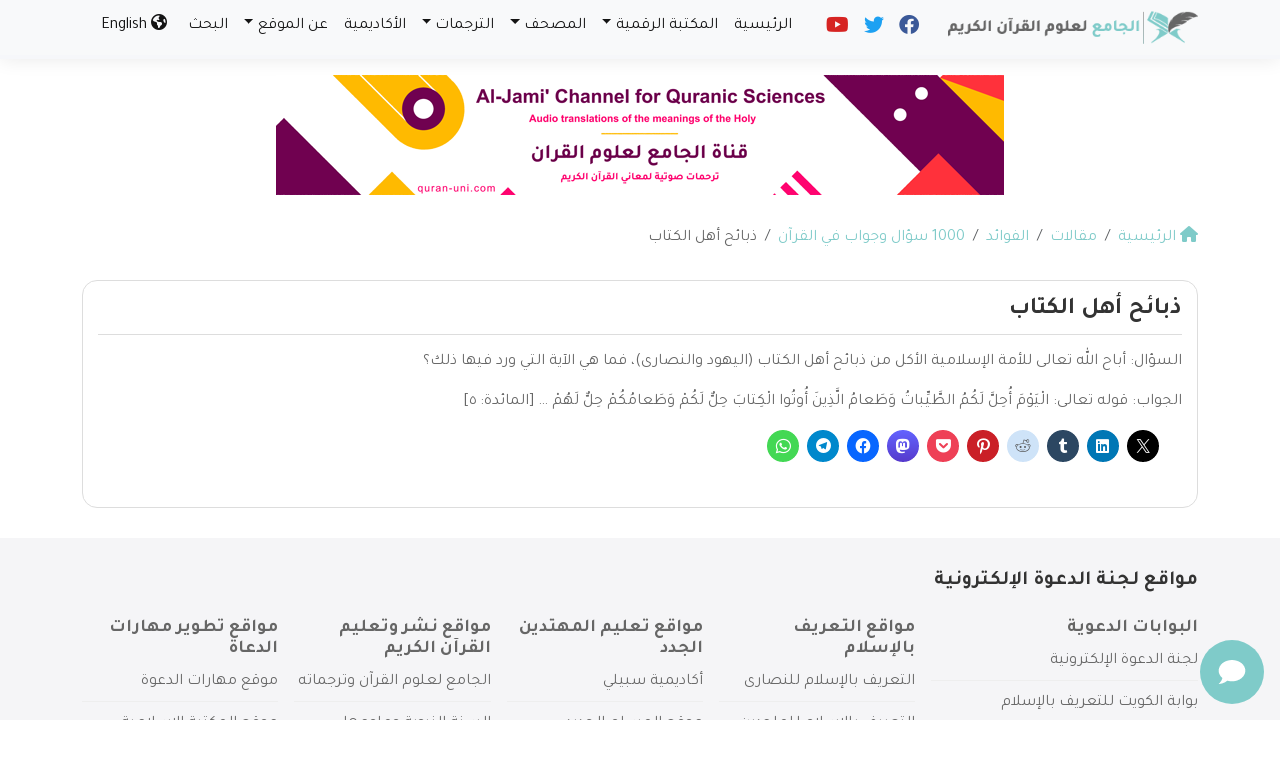

--- FILE ---
content_type: text/html; charset=UTF-8
request_url: https://quran-uni.com/benefits/%D8%B0%D8%A8%D8%A7%D8%A6%D8%AD-%D8%A3%D9%87%D9%84-%D8%A7%D9%84%D9%83%D8%AA%D8%A7%D8%A8/
body_size: 16098
content:
	<!doctype html>
	<html dir="rtl" lang="ar">
	<head>
		<meta charset="UTF-8" />
		<meta name="viewport" content="width=device-width, initial-scale=1" />
		<meta name='robots' content='index, follow, max-image-preview:large, max-snippet:-1, max-video-preview:-1' />

	<!-- This site is optimized with the Yoast SEO plugin v26.7 - https://yoast.com/wordpress/plugins/seo/ -->
	<meta name="description" content="ذبائح أهل الكتاب" />
	<link rel="canonical" href="https://quran-uni.com/benefits/ذبائح-أهل-الكتاب/" />
	<meta property="og:locale" content="ar_AR" />
	<meta property="og:type" content="article" />
	<meta property="og:title" content="ذبائح أهل الكتاب" />
	<meta property="og:description" content="ذبائح أهل الكتاب" />
	<meta property="og:url" content="https://quran-uni.com/benefits/ذبائح-أهل-الكتاب/" />
	<meta property="og:site_name" content="ذبائح أهل الكتاب" />
	<meta property="og:image" content="https://i0.wp.com/quran-uni.com/wp-content/uploads/2025/07/og-3.jpg?fit=1200%2C630&ssl=1" />
	<meta property="og:image:width" content="1200" />
	<meta property="og:image:height" content="630" />
	<meta property="og:image:type" content="image/jpeg" />
	<meta name="twitter:card" content="summary_large_image" />
	<meta name="twitter:title" content="ذبائح أهل الكتاب" />
	<meta name="twitter:description" content="ذبائح أهل الكتاب" />
	<meta name="twitter:label1" content="وقت القراءة المُقدّر" />
	<meta name="twitter:data1" content="دقيقة واحدة" />
	<script type="application/ld+json" class="yoast-schema-graph">{"@context":"https://schema.org","@graph":[{"@type":"WebPage","@id":"https://quran-uni.com/benefits/%d8%b0%d8%a8%d8%a7%d8%a6%d8%ad-%d8%a3%d9%87%d9%84-%d8%a7%d9%84%d9%83%d8%aa%d8%a7%d8%a8/","url":"https://quran-uni.com/benefits/%d8%b0%d8%a8%d8%a7%d8%a6%d8%ad-%d8%a3%d9%87%d9%84-%d8%a7%d9%84%d9%83%d8%aa%d8%a7%d8%a8/","name":"ذبائح أهل الكتاب - الجامع لعلوم القرآن الكريم","isPartOf":{"@id":"https://quran-uni.com/#website"},"datePublished":"2024-07-31T13:16:00+00:00","breadcrumb":{"@id":"https://quran-uni.com/benefits/%d8%b0%d8%a8%d8%a7%d8%a6%d8%ad-%d8%a3%d9%87%d9%84-%d8%a7%d9%84%d9%83%d8%aa%d8%a7%d8%a8/#breadcrumb"},"inLanguage":"ar","potentialAction":[{"@type":"ReadAction","target":["https://quran-uni.com/benefits/%d8%b0%d8%a8%d8%a7%d8%a6%d8%ad-%d8%a3%d9%87%d9%84-%d8%a7%d9%84%d9%83%d8%aa%d8%a7%d8%a8/"]}]},{"@type":"BreadcrumbList","@id":"https://quran-uni.com/benefits/%d8%b0%d8%a8%d8%a7%d8%a6%d8%ad-%d8%a3%d9%87%d9%84-%d8%a7%d9%84%d9%83%d8%aa%d8%a7%d8%a8/#breadcrumb","itemListElement":[{"@type":"ListItem","position":1,"name":"الرئيسية","item":"https://quran-uni.com/"},{"@type":"ListItem","position":2,"name":"فوائد ولطائف","item":"https://quran-uni.com/benefits/"},{"@type":"ListItem","position":3,"name":"ذبائح أهل الكتاب"}]},{"@type":"WebSite","@id":"https://quran-uni.com/#website","url":"https://quran-uni.com/","name":"الجامع لعلوم القرآن الكريم","description":"علوم القرآن الكريم وترجماته (تلاوات - قراءات - تفاسير - ترجمات بعدة لغات)","potentialAction":[{"@type":"SearchAction","target":{"@type":"EntryPoint","urlTemplate":"https://quran-uni.com/?s={search_term_string}"},"query-input":{"@type":"PropertyValueSpecification","valueRequired":true,"valueName":"search_term_string"}}],"inLanguage":"ar"}]}</script>
	<!-- / Yoast SEO plugin. -->


<link rel='dns-prefetch' href='//stats.wp.com' />
<link rel='preconnect' href='//i0.wp.com' />
<link rel='preconnect' href='//c0.wp.com' />
<link rel="alternate" title="oEmbed (JSON)" type="application/json+oembed" href="https://quran-uni.com/wp-json/oembed/1.0/embed?url=https%3A%2F%2Fquran-uni.com%2Fbenefits%2F%25d8%25b0%25d8%25a8%25d8%25a7%25d8%25a6%25d8%25ad-%25d8%25a3%25d9%2587%25d9%2584-%25d8%25a7%25d9%2584%25d9%2583%25d8%25aa%25d8%25a7%25d8%25a8%2F" />
<link rel="alternate" title="oEmbed (XML)" type="text/xml+oembed" href="https://quran-uni.com/wp-json/oembed/1.0/embed?url=https%3A%2F%2Fquran-uni.com%2Fbenefits%2F%25d8%25b0%25d8%25a8%25d8%25a7%25d8%25a6%25d8%25ad-%25d8%25a3%25d9%2587%25d9%2584-%25d8%25a7%25d9%2584%25d9%2583%25d8%25aa%25d8%25a7%25d8%25a8%2F&#038;format=xml" />
<style id='wp-img-auto-sizes-contain-inline-css' type='text/css'>
img:is([sizes=auto i],[sizes^="auto," i]){contain-intrinsic-size:3000px 1500px}
/*# sourceURL=wp-img-auto-sizes-contain-inline-css */
</style>
<style id='wp-emoji-styles-inline-css' type='text/css'>

	img.wp-smiley, img.emoji {
		display: inline !important;
		border: none !important;
		box-shadow: none !important;
		height: 1em !important;
		width: 1em !important;
		margin: 0 0.07em !important;
		vertical-align: -0.1em !important;
		background: none !important;
		padding: 0 !important;
	}
/*# sourceURL=wp-emoji-styles-inline-css */
</style>
<style id='classic-theme-styles-inline-css' type='text/css'>
/*! This file is auto-generated */
.wp-block-button__link{color:#fff;background-color:#32373c;border-radius:9999px;box-shadow:none;text-decoration:none;padding:calc(.667em + 2px) calc(1.333em + 2px);font-size:1.125em}.wp-block-file__button{background:#32373c;color:#fff;text-decoration:none}
/*# sourceURL=/wp-includes/css/classic-themes.min.css */
</style>
<link rel='stylesheet' id='edc-radio-styles-css' href='https://quran-uni.com/wp-content/plugins/quran-radio/style.css?ver=6.9' type='text/css' media='all' />
<link rel='stylesheet' id='mawthuq-bootstrap-css-css' href='https://quran-uni.com/wp-content/themes/mawthuq/css/bootstrap.rtl.min.css?ver=5.3.3' type='text/css' media='all' />
<link rel='stylesheet' id='mawthuq-font-awesome-css' href='https://quran-uni.com/wp-content/themes/mawthuq/css/all.min.css?ver=6.4.2' type='text/css' media='all' />
<link rel='stylesheet' id='mawthuq-chatbot-css-css' href='https://quran-uni.com/wp-content/themes/mawthuq/chatbot/style.css?ver=3.25' type='text/css' media='all' />
<link rel='stylesheet' id='mawthuq-theme-style-css' href='https://quran-uni.com/wp-content/themes/mawthuq/style.css?ver=3.25' type='text/css' media='all' />
<link rel='stylesheet' id='mawthuq-single-css-css' href='https://quran-uni.com/wp-content/themes/mawthuq/css/single.css?ver=3.25' type='text/css' media='all' />
<link rel='stylesheet' id='mawthuq-theme-style-rtl-css' href='https://quran-uni.com/wp-content/themes/mawthuq/rtl.css?ver=3.25' type='text/css' media='all' />
<link rel='stylesheet' id='turquoise-css' href='https://quran-uni.com/wp-content/themes/mawthuq/css/theme/turquoise.css?ver=3.25' type='text/css' media='all' />
<link rel='stylesheet' id='css-smart-banner-css' href='https://quran-uni.com/wp-content/themes/mawthuq/js/smartbanner/smartbanner.min.css?ver=6.9' type='text/css' media='all' />
<link rel='stylesheet' id='sharedaddy-css' href='https://c0.wp.com/p/jetpack/15.4/modules/sharedaddy/sharing.css' type='text/css' media='all' />
<link rel='stylesheet' id='social-logos-css' href='https://c0.wp.com/p/jetpack/15.4/_inc/social-logos/social-logos.min.css' type='text/css' media='all' />
<script type="text/javascript" src="https://quran-uni.com/wp-content/themes/mawthuq/js/smartbanner/smartbanner.min.js?ver=1.10" id="smart-banner-js"></script>
<script type="text/javascript" src="https://c0.wp.com/c/6.9/wp-includes/js/jquery/jquery.min.js" id="jquery-core-js"></script>
<script type="text/javascript" src="https://c0.wp.com/c/6.9/wp-includes/js/jquery/jquery-migrate.min.js" id="jquery-migrate-js"></script>
<script type="text/javascript" src="https://quran-uni.com/wp-content/themes/mawthuq/js/generator.js?ver=3.0" id="social-share-js"></script>
<link rel="https://api.w.org/" href="https://quran-uni.com/wp-json/" /><link rel="EditURI" type="application/rsd+xml" title="RSD" href="https://quran-uni.com/xmlrpc.php?rsd" />
<meta name="generator" content="WordPress 6.9" />
<link rel='shortlink' href='https://quran-uni.com/?p=74293' />
	<style>img#wpstats{display:none}</style>
		<meta name="google-site-verification" content="Elbsm2D-w1_hJ948GVv29vQeAv_Apd7F8BzH8d0AUJY" />
<script async src="https://www.googletagmanager.com/gtag/js?id=UA-22417760-22"></script>
<script>
  window.dataLayer = window.dataLayer || [];
  function gtag(){dataLayer.push(arguments);}
  gtag('js', new Date());

  gtag('config', 'UA-22417760-22');
</script><meta name="smartbanner:title" content="تطبيق إذاعات القرآن الكريم">
<meta name="smartbanner:author" content="EDC">
<meta name="smartbanner:price" content="مجاني">
<meta name="smartbanner:price-suffix-apple" content="">
<meta name="smartbanner:price-suffix-google" content="">
<meta name="smartbanner:icon-apple" content="https://quran-uni.com/wp-content/uploads/Quran-Radio-App.jpg">
<meta name="smartbanner:icon-google" content="https://quran-uni.com/wp-content/uploads/Quran-Radio-App.jpg">
<meta name="smartbanner:button" content="فتح">
<meta name="smartbanner:button-url-apple" content="https://itunes.apple.com/us/app/quran-radio-%D8%A7%D9%84%D9%82%D8%B1%D8%A2%D9%86-%D8%A5%D8%B0%D8%A7%D8%B9%D8%A7%D8%AA/id945631708?ls=1&#038;mt=8">
<meta name="smartbanner:button-url-google" content="https://play.google.com/store/apps/details?id=com.quraan.radio">
<meta name="smartbanner:enabled-platforms" content="">
<link rel="shortcut icon" href="https://quran-uni.com/wp-content/uploads/2022/07/s-logo.png?r=40" type="image/png"><link rel="icon" href="https://quran-uni.com/wp-content/uploads/2022/07/s-logo.png?r=40" type="image/png"><link href="https://fonts.googleapis.com/css2?family=Tajawal:wght@200;300;400;500;700;900&display=swap" rel="stylesheet"><style>@font-face { font-family: Naskh; font-style: normal; font-weight: 400; src: url(https://quran-uni.com/wp-content/themes/mawthuq/fonts/UthmanTN.eot); src: url(https://quran-uni.com/wp-content/themes/mawthuq/fonts/UthmanTN.eot?#iefix) format("embedded-opentype"), url(https://quran-uni.com/wp-content/themes/mawthuq/fonts/UthmanTN.woff2) format("woff2"), url(https://quran-uni.com/wp-content/themes/mawthuq/fonts/UthmanTN.woff) format("woff"), url(https://quran-uni.com/wp-content/themes/mawthuq/fonts/UthmanTN.ttf) format("truetype"); }@font-face { font-family: Naskh; font-style: normal; font-weight: 700; src: url(https://quran-uni.com/wp-content/themes/mawthuq/fonts/UthmanTN-Bold.eot); src: url(https://quran-uni.com/wp-content/themes/mawthuq/fonts/UthmanTN-Bold.eot?#iefix) format("embedded-opentype"), url(https://quran-uni.com/wp-content/themes/mawthuq/fonts/UthmanTN-Bold.woff2) format("woff2"), url(https://quran-uni.com/wp-content/themes/mawthuq/fonts/UthmanTN-Bold.woff) format("woff"), url(https://quran-uni.com/wp-content/themes/mawthuq/fonts/UthmanTN-Bold.ttf) format("truetype"); }</style>	<style>
		body {
			font-family: 'Tajawal' ,'naskh' , 'Tahoma', 'Arial', sans-serif;		}
	</style>
<script type="application/ld+json">{"@context": "https://schema.org","@type": "Organization","url": "https://quran-uni.com/","logo": "https://quran-uni.com/wp-content/uploads/2023/01/QS-logo.png","sameAs" : ["https://www.facebook.com/QuraanRadio","https://twitter.com/quraanradios","https://www.youtube.com/@QuranUni"]}</script>									<title>ذبائح أهل الكتاب - الجامع لعلوم القرآن الكريم</title>
						<style id='global-styles-inline-css' type='text/css'>
:root{--wp--preset--aspect-ratio--square: 1;--wp--preset--aspect-ratio--4-3: 4/3;--wp--preset--aspect-ratio--3-4: 3/4;--wp--preset--aspect-ratio--3-2: 3/2;--wp--preset--aspect-ratio--2-3: 2/3;--wp--preset--aspect-ratio--16-9: 16/9;--wp--preset--aspect-ratio--9-16: 9/16;--wp--preset--color--black: #000000;--wp--preset--color--cyan-bluish-gray: #abb8c3;--wp--preset--color--white: #ffffff;--wp--preset--color--pale-pink: #f78da7;--wp--preset--color--vivid-red: #cf2e2e;--wp--preset--color--luminous-vivid-orange: #ff6900;--wp--preset--color--luminous-vivid-amber: #fcb900;--wp--preset--color--light-green-cyan: #7bdcb5;--wp--preset--color--vivid-green-cyan: #00d084;--wp--preset--color--pale-cyan-blue: #8ed1fc;--wp--preset--color--vivid-cyan-blue: #0693e3;--wp--preset--color--vivid-purple: #9b51e0;--wp--preset--gradient--vivid-cyan-blue-to-vivid-purple: linear-gradient(135deg,rgb(6,147,227) 0%,rgb(155,81,224) 100%);--wp--preset--gradient--light-green-cyan-to-vivid-green-cyan: linear-gradient(135deg,rgb(122,220,180) 0%,rgb(0,208,130) 100%);--wp--preset--gradient--luminous-vivid-amber-to-luminous-vivid-orange: linear-gradient(135deg,rgb(252,185,0) 0%,rgb(255,105,0) 100%);--wp--preset--gradient--luminous-vivid-orange-to-vivid-red: linear-gradient(135deg,rgb(255,105,0) 0%,rgb(207,46,46) 100%);--wp--preset--gradient--very-light-gray-to-cyan-bluish-gray: linear-gradient(135deg,rgb(238,238,238) 0%,rgb(169,184,195) 100%);--wp--preset--gradient--cool-to-warm-spectrum: linear-gradient(135deg,rgb(74,234,220) 0%,rgb(151,120,209) 20%,rgb(207,42,186) 40%,rgb(238,44,130) 60%,rgb(251,105,98) 80%,rgb(254,248,76) 100%);--wp--preset--gradient--blush-light-purple: linear-gradient(135deg,rgb(255,206,236) 0%,rgb(152,150,240) 100%);--wp--preset--gradient--blush-bordeaux: linear-gradient(135deg,rgb(254,205,165) 0%,rgb(254,45,45) 50%,rgb(107,0,62) 100%);--wp--preset--gradient--luminous-dusk: linear-gradient(135deg,rgb(255,203,112) 0%,rgb(199,81,192) 50%,rgb(65,88,208) 100%);--wp--preset--gradient--pale-ocean: linear-gradient(135deg,rgb(255,245,203) 0%,rgb(182,227,212) 50%,rgb(51,167,181) 100%);--wp--preset--gradient--electric-grass: linear-gradient(135deg,rgb(202,248,128) 0%,rgb(113,206,126) 100%);--wp--preset--gradient--midnight: linear-gradient(135deg,rgb(2,3,129) 0%,rgb(40,116,252) 100%);--wp--preset--font-size--small: 13px;--wp--preset--font-size--medium: 20px;--wp--preset--font-size--large: 36px;--wp--preset--font-size--x-large: 42px;--wp--preset--spacing--20: 0.44rem;--wp--preset--spacing--30: 0.67rem;--wp--preset--spacing--40: 1rem;--wp--preset--spacing--50: 1.5rem;--wp--preset--spacing--60: 2.25rem;--wp--preset--spacing--70: 3.38rem;--wp--preset--spacing--80: 5.06rem;--wp--preset--shadow--natural: 6px 6px 9px rgba(0, 0, 0, 0.2);--wp--preset--shadow--deep: 12px 12px 50px rgba(0, 0, 0, 0.4);--wp--preset--shadow--sharp: 6px 6px 0px rgba(0, 0, 0, 0.2);--wp--preset--shadow--outlined: 6px 6px 0px -3px rgb(255, 255, 255), 6px 6px rgb(0, 0, 0);--wp--preset--shadow--crisp: 6px 6px 0px rgb(0, 0, 0);}:where(.is-layout-flex){gap: 0.5em;}:where(.is-layout-grid){gap: 0.5em;}body .is-layout-flex{display: flex;}.is-layout-flex{flex-wrap: wrap;align-items: center;}.is-layout-flex > :is(*, div){margin: 0;}body .is-layout-grid{display: grid;}.is-layout-grid > :is(*, div){margin: 0;}:where(.wp-block-columns.is-layout-flex){gap: 2em;}:where(.wp-block-columns.is-layout-grid){gap: 2em;}:where(.wp-block-post-template.is-layout-flex){gap: 1.25em;}:where(.wp-block-post-template.is-layout-grid){gap: 1.25em;}.has-black-color{color: var(--wp--preset--color--black) !important;}.has-cyan-bluish-gray-color{color: var(--wp--preset--color--cyan-bluish-gray) !important;}.has-white-color{color: var(--wp--preset--color--white) !important;}.has-pale-pink-color{color: var(--wp--preset--color--pale-pink) !important;}.has-vivid-red-color{color: var(--wp--preset--color--vivid-red) !important;}.has-luminous-vivid-orange-color{color: var(--wp--preset--color--luminous-vivid-orange) !important;}.has-luminous-vivid-amber-color{color: var(--wp--preset--color--luminous-vivid-amber) !important;}.has-light-green-cyan-color{color: var(--wp--preset--color--light-green-cyan) !important;}.has-vivid-green-cyan-color{color: var(--wp--preset--color--vivid-green-cyan) !important;}.has-pale-cyan-blue-color{color: var(--wp--preset--color--pale-cyan-blue) !important;}.has-vivid-cyan-blue-color{color: var(--wp--preset--color--vivid-cyan-blue) !important;}.has-vivid-purple-color{color: var(--wp--preset--color--vivid-purple) !important;}.has-black-background-color{background-color: var(--wp--preset--color--black) !important;}.has-cyan-bluish-gray-background-color{background-color: var(--wp--preset--color--cyan-bluish-gray) !important;}.has-white-background-color{background-color: var(--wp--preset--color--white) !important;}.has-pale-pink-background-color{background-color: var(--wp--preset--color--pale-pink) !important;}.has-vivid-red-background-color{background-color: var(--wp--preset--color--vivid-red) !important;}.has-luminous-vivid-orange-background-color{background-color: var(--wp--preset--color--luminous-vivid-orange) !important;}.has-luminous-vivid-amber-background-color{background-color: var(--wp--preset--color--luminous-vivid-amber) !important;}.has-light-green-cyan-background-color{background-color: var(--wp--preset--color--light-green-cyan) !important;}.has-vivid-green-cyan-background-color{background-color: var(--wp--preset--color--vivid-green-cyan) !important;}.has-pale-cyan-blue-background-color{background-color: var(--wp--preset--color--pale-cyan-blue) !important;}.has-vivid-cyan-blue-background-color{background-color: var(--wp--preset--color--vivid-cyan-blue) !important;}.has-vivid-purple-background-color{background-color: var(--wp--preset--color--vivid-purple) !important;}.has-black-border-color{border-color: var(--wp--preset--color--black) !important;}.has-cyan-bluish-gray-border-color{border-color: var(--wp--preset--color--cyan-bluish-gray) !important;}.has-white-border-color{border-color: var(--wp--preset--color--white) !important;}.has-pale-pink-border-color{border-color: var(--wp--preset--color--pale-pink) !important;}.has-vivid-red-border-color{border-color: var(--wp--preset--color--vivid-red) !important;}.has-luminous-vivid-orange-border-color{border-color: var(--wp--preset--color--luminous-vivid-orange) !important;}.has-luminous-vivid-amber-border-color{border-color: var(--wp--preset--color--luminous-vivid-amber) !important;}.has-light-green-cyan-border-color{border-color: var(--wp--preset--color--light-green-cyan) !important;}.has-vivid-green-cyan-border-color{border-color: var(--wp--preset--color--vivid-green-cyan) !important;}.has-pale-cyan-blue-border-color{border-color: var(--wp--preset--color--pale-cyan-blue) !important;}.has-vivid-cyan-blue-border-color{border-color: var(--wp--preset--color--vivid-cyan-blue) !important;}.has-vivid-purple-border-color{border-color: var(--wp--preset--color--vivid-purple) !important;}.has-vivid-cyan-blue-to-vivid-purple-gradient-background{background: var(--wp--preset--gradient--vivid-cyan-blue-to-vivid-purple) !important;}.has-light-green-cyan-to-vivid-green-cyan-gradient-background{background: var(--wp--preset--gradient--light-green-cyan-to-vivid-green-cyan) !important;}.has-luminous-vivid-amber-to-luminous-vivid-orange-gradient-background{background: var(--wp--preset--gradient--luminous-vivid-amber-to-luminous-vivid-orange) !important;}.has-luminous-vivid-orange-to-vivid-red-gradient-background{background: var(--wp--preset--gradient--luminous-vivid-orange-to-vivid-red) !important;}.has-very-light-gray-to-cyan-bluish-gray-gradient-background{background: var(--wp--preset--gradient--very-light-gray-to-cyan-bluish-gray) !important;}.has-cool-to-warm-spectrum-gradient-background{background: var(--wp--preset--gradient--cool-to-warm-spectrum) !important;}.has-blush-light-purple-gradient-background{background: var(--wp--preset--gradient--blush-light-purple) !important;}.has-blush-bordeaux-gradient-background{background: var(--wp--preset--gradient--blush-bordeaux) !important;}.has-luminous-dusk-gradient-background{background: var(--wp--preset--gradient--luminous-dusk) !important;}.has-pale-ocean-gradient-background{background: var(--wp--preset--gradient--pale-ocean) !important;}.has-electric-grass-gradient-background{background: var(--wp--preset--gradient--electric-grass) !important;}.has-midnight-gradient-background{background: var(--wp--preset--gradient--midnight) !important;}.has-small-font-size{font-size: var(--wp--preset--font-size--small) !important;}.has-medium-font-size{font-size: var(--wp--preset--font-size--medium) !important;}.has-large-font-size{font-size: var(--wp--preset--font-size--large) !important;}.has-x-large-font-size{font-size: var(--wp--preset--font-size--x-large) !important;}
/*# sourceURL=global-styles-inline-css */
</style>
</head>
	<body class="rtl wp-singular benefits-template-default single single-benefits postid-74293 wp-theme-mawthuq mawthuq-body-turquoise">

		
	
<div class="offcanvas offcanvas-start" data-bs-scroll="true" data-bs-backdrop="false" tabindex="-1" id="offcanvasMenu" aria-labelledby="offcanvasMenuLabel"><div class="offcanvas-header"><h5 class="offcanvas-title" id="offcanvasMenuLabel">القائمة الرئيسية</h5><button type="button" class="btn-close" data-bs-dismiss="offcanvas" aria-label="إغلاق"></button></div><div class="offcanvas-body"><div class="top-social m-auto"><ul class="list-inline"><li class="list-inline-item"><a target="_blank" title="Facebook" href="https://www.facebook.com/QuraanRadio" style="color:#3b5998;" rel="nofollow"><i class="fab fa-facebook"></i></a></li><li class="list-inline-item"><a target="_blank" title="Twitter" href="https://twitter.com/quraanradios" style="color:#1da1f2;" rel="nofollow"><i class="fab fa-twitter"></i></a></li><li class="list-inline-item"><a target="_blank" title="Youtube" href="https://www.youtube.com/@QuranUni" style="color:#d62422;" rel="nofollow"><i class="fab fa-youtube"></i></a></li></ul></div><ul id="menu-boxes" class="navbar-nav top-menu"><li  id="menu-item-66029" class="menu-item menu-item-type-custom menu-item-object-custom menu-item-home nav-item nav-item-66029"><a href="https://quran-uni.com/" class="nav-link ">الرئيسية</a></li>
<li  id="menu-item-62055" class="menu-item menu-item-type-custom menu-item-object-custom menu-item-has-children dropdown nav-item nav-item-62055"><a href="#" class="nav-link  dropdown-toggle" data-bs-toggle="dropdown" aria-haspopup="true" data-bs-auto-close="outside" aria-expanded="false">المكتبة الرقمية</a>
<ul class="dropdown-menu  depth_0">
	<li  id="menu-item-62059" class="menu-item menu-item-type-custom menu-item-object-custom nav-item nav-item-62059"><a href="https://quran-uni.com/encyclopedia/" class="dropdown-item ">الموسوعة</a></li>
	<li  id="menu-item-66028" class="menu-item menu-item-type-custom menu-item-object-custom nav-item nav-item-66028"><a href="https://quran-uni.com/articles/" class="dropdown-item ">المقالات</a></li>
	<li  id="menu-item-62062" class="menu-item menu-item-type-custom menu-item-object-custom nav-item nav-item-62062"><a href="https://quran-uni.com/quran-radio/" class="dropdown-item ">الإذاعات</a></li>
	<li  id="menu-item-76384" class="menu-item menu-item-type-custom menu-item-object-custom nav-item nav-item-76384"><a href="https://quran-uni.com/reciter_category/%d8%a7%d9%84%d8%aa%d9%84%d8%a7%d9%88%d8%a7%d8%aa/" class="dropdown-item ">المقرئين</a></li>
	<li  id="menu-item-66027" class="menu-item menu-item-type-custom menu-item-object-custom nav-item nav-item-66027"><a href="https://quran-uni.com/app/" class="dropdown-item ">التطبيقات</a></li>
	<li  id="menu-item-62061" class="menu-item menu-item-type-custom menu-item-object-custom nav-item nav-item-62061"><a href="https://quran-uni.com/developer" class="dropdown-item ">للمطورين</a></li>
</ul>
</li>
<li  id="menu-item-75695" class="menu-item menu-item-type-custom menu-item-object-custom menu-item-has-children dropdown nav-item nav-item-75695"><a href="#" class="nav-link  dropdown-toggle" data-bs-toggle="dropdown" aria-haspopup="true" data-bs-auto-close="outside" aria-expanded="false">المصحف</a>
<ul class="dropdown-menu  depth_0">
	<li  id="menu-item-75696" class="menu-item menu-item-type-custom menu-item-object-custom nav-item nav-item-75696"><a href="https://quran-uni.com/mos-haf/quran-page" class="dropdown-item ">المصحف</a></li>
	<li  id="menu-item-75697" class="menu-item menu-item-type-custom menu-item-object-custom nav-item nav-item-75697"><a href="https://quran-uni.com/mos-haf/surah" class="dropdown-item ">السور</a></li>
	<li  id="menu-item-75698" class="menu-item menu-item-type-custom menu-item-object-custom nav-item nav-item-75698"><a href="https://quran-uni.com/mos-haf/chapters" class="dropdown-item ">الأجزاء</a></li>
	<li  id="menu-item-75699" class="menu-item menu-item-type-custom menu-item-object-custom nav-item nav-item-75699"><a href="https://quran-uni.com/mos-haf/publications" class="dropdown-item ">المصاحف المصورة</a></li>
	<li  id="menu-item-75700" class="menu-item menu-item-type-custom menu-item-object-custom nav-item nav-item-75700"><a href="https://quran-uni.com/mos-haf/books" class="dropdown-item ">القرآن PDF</a></li>
	<li  id="menu-item-75701" class="menu-item menu-item-type-custom menu-item-object-custom nav-item nav-item-75701"><a href="https://quran-uni.com/mos-haf/tafsir" class="dropdown-item ">التفاسير</a></li>
	<li  id="menu-item-75702" class="menu-item menu-item-type-custom menu-item-object-custom nav-item nav-item-75702"><a href="https://quran-uni.com/mos-haf/ambiguity/almuyassar" class="dropdown-item ">غريب القرآن</a></li>
	<li  id="menu-item-75703" class="menu-item menu-item-type-custom menu-item-object-custom nav-item nav-item-75703"><a href="https://quran-uni.com/mos-haf/contemplating" class="dropdown-item ">الوقفات التدبرية</a></li>
	<li  id="menu-item-75704" class="menu-item menu-item-type-custom menu-item-object-custom nav-item nav-item-75704"><a href="https://quran-uni.com/mos-haf/muqri" class="dropdown-item ">المقرئ</a></li>
</ul>
</li>
<li  id="menu-item-75705" class="menu-item menu-item-type-custom menu-item-object-custom menu-item-has-children dropdown nav-item nav-item-75705"><a href="https://quran-uni.com/quran-translations/" class="nav-link  dropdown-toggle" data-bs-toggle="dropdown" aria-haspopup="true" data-bs-auto-close="outside" aria-expanded="false">الترجمات</a>
<ul class="dropdown-menu  depth_0">
	<li  id="menu-item-76282" class="menu-item menu-item-type-custom menu-item-object-custom nav-item nav-item-76282"><a href="https://quran-uni.com/quran-translations/" class="dropdown-item ">ترجمات القرآن الكريم</a></li>
	<li  id="menu-item-76283" class="menu-item menu-item-type-custom menu-item-object-custom nav-item nav-item-76283"><a href="https://quran-uni.com/platforms/" class="dropdown-item ">المحتوى القرآني عبر المنصات</a></li>
</ul>
</li>
<li  id="menu-item-76207" class="menu-item menu-item-type-custom menu-item-object-custom nav-item nav-item-76207"><a href="https://quran-uni.com/quran-sciences-academy/" class="nav-link ">الأكاديمية</a></li>
<li  id="menu-item-76208" class="menu-item menu-item-type-custom menu-item-object-custom menu-item-has-children dropdown nav-item nav-item-76208"><a href="#" class="nav-link  dropdown-toggle" data-bs-toggle="dropdown" aria-haspopup="true" data-bs-auto-close="outside" aria-expanded="false">عن الموقع</a>
<ul class="dropdown-menu  depth_0">
	<li  id="menu-item-76213" class="menu-item menu-item-type-post_type menu-item-object-page nav-item nav-item-76213"><a href="https://quran-uni.com/about-us/" class="dropdown-item ">من نحن</a></li>
	<li  id="menu-item-76243" class="menu-item menu-item-type-post_type menu-item-object-page nav-item nav-item-76243"><a href="https://quran-uni.com/awards/" class="dropdown-item ">جوائز الموقع</a></li>
	<li  id="menu-item-76248" class="menu-item menu-item-type-post_type menu-item-object-page nav-item nav-item-76248"><a href="https://quran-uni.com/statistics/" class="dropdown-item ">إحصائيات الموقع</a></li>
	<li  id="menu-item-76210" class="menu-item menu-item-type-post_type menu-item-object-page nav-item nav-item-76210"><a href="https://quran-uni.com/publish-your-book/" class="dropdown-item ">انشر كتابك</a></li>
	<li  id="menu-item-76212" class="menu-item menu-item-type-post_type menu-item-object-page nav-item nav-item-76212"><a href="https://quran-uni.com/copyrights/" class="dropdown-item ">حقوق النشر</a></li>
	<li  id="menu-item-76209" class="menu-item menu-item-type-post_type menu-item-object-page nav-item nav-item-76209"><a href="https://quran-uni.com/terms-conditions/" class="dropdown-item ">اتفاقية الاستخدام</a></li>
	<li  id="menu-item-76303" class="menu-item menu-item-type-custom menu-item-object-custom nav-item nav-item-76303"><a href="https://quran-uni.com/site/" class="dropdown-item ">صمم موقعك</a></li>
	<li  id="menu-item-76211" class="menu-item menu-item-type-post_type menu-item-object-page nav-item nav-item-76211"><a href="https://quran-uni.com/contact/" class="dropdown-item ">تواصل معنا</a></li>
</ul>
</li>
<li  id="menu-item-76831" class="menu-item menu-item-type-custom menu-item-object-custom nav-item nav-item-76831"><a href="https://quran-uni.com/search" class="nav-link ">البحث</a></li>
<li  id="menu-item-70549" class="menu-item menu-item-type-custom menu-item-object-custom nav-item nav-item-70549"><a href="https://quran-uni.com/?lang=en" class="nav-link "><i class="fas fa-globe-americas"></i> English</a></li>
</ul><form class="d-flex" method="get" id="searchform" action="https://quran-uni.com/"><input class="form-control top-search form-control-lg" type="text" name="s" id="s" placeholder="ابحث" aria-label="Search" required><button type="submit" class="btn btn-outline-success my-2 my-lg-0 top-search-submit" type="submit"><i class="fas fa-search"></i></button></form></div></div><header class="header-container-default header-container-1">
	<nav id="header-type-x2" class="navbar navbar-expand-md navbar-light bg-light navbar-content-mobile top-nav"><div class="container"><a class="navbar-brand" href="https://quran-uni.com/"><img src="https://quran-uni.com/wp-content/uploads/2023/01/QS-logo.png" alt="الجامع لعلوم القرآن الكريم"></a><button class="navbar-toggler" type="button" data-bs-toggle="offcanvas" data-bs-target="#offcanvasMenu" aria-controls="offcanvasMenu"><span class="fas fa-bars"></span></button><div class="collapse navbar-collapse" id="navbarCollapse"><div class="top-social m-auto top-social-mobile"><ul class="list-inline"><li class="list-inline-item"><a target="_blank" title="Facebook" href="https://www.facebook.com/QuraanRadio" style="color:#3b5998;" rel="nofollow"><i class="fab fa-facebook"></i></a></li><li class="list-inline-item"><a target="_blank" title="Twitter" href="https://twitter.com/quraanradios" style="color:#1da1f2;" rel="nofollow"><i class="fab fa-twitter"></i></a></li><li class="list-inline-item"><a target="_blank" title="Youtube" href="https://www.youtube.com/@QuranUni" style="color:#d62422;" rel="nofollow"><i class="fab fa-youtube"></i></a></li></ul></div><ul id="menu-boxes-1" class="navbar-nav top-menu m-auto"><li  class="menu-item menu-item-type-custom menu-item-object-custom menu-item-home nav-item nav-item-66029"><a href="https://quran-uni.com/" class="nav-link ">الرئيسية</a></li>
<li  class="menu-item menu-item-type-custom menu-item-object-custom menu-item-has-children dropdown nav-item nav-item-62055"><a href="#" class="nav-link  dropdown-toggle" data-bs-toggle="dropdown" aria-haspopup="true" data-bs-auto-close="outside" aria-expanded="false">المكتبة الرقمية</a>
<ul class="dropdown-menu  depth_0">
	<li  class="menu-item menu-item-type-custom menu-item-object-custom nav-item nav-item-62059"><a href="https://quran-uni.com/encyclopedia/" class="dropdown-item ">الموسوعة</a></li>
	<li  class="menu-item menu-item-type-custom menu-item-object-custom nav-item nav-item-66028"><a href="https://quran-uni.com/articles/" class="dropdown-item ">المقالات</a></li>
	<li  class="menu-item menu-item-type-custom menu-item-object-custom nav-item nav-item-62062"><a href="https://quran-uni.com/quran-radio/" class="dropdown-item ">الإذاعات</a></li>
	<li  class="menu-item menu-item-type-custom menu-item-object-custom nav-item nav-item-76384"><a href="https://quran-uni.com/reciter_category/%d8%a7%d9%84%d8%aa%d9%84%d8%a7%d9%88%d8%a7%d8%aa/" class="dropdown-item ">المقرئين</a></li>
	<li  class="menu-item menu-item-type-custom menu-item-object-custom nav-item nav-item-66027"><a href="https://quran-uni.com/app/" class="dropdown-item ">التطبيقات</a></li>
	<li  class="menu-item menu-item-type-custom menu-item-object-custom nav-item nav-item-62061"><a href="https://quran-uni.com/developer" class="dropdown-item ">للمطورين</a></li>
</ul>
</li>
<li  class="menu-item menu-item-type-custom menu-item-object-custom menu-item-has-children dropdown nav-item nav-item-75695"><a href="#" class="nav-link  dropdown-toggle" data-bs-toggle="dropdown" aria-haspopup="true" data-bs-auto-close="outside" aria-expanded="false">المصحف</a>
<ul class="dropdown-menu  depth_0">
	<li  class="menu-item menu-item-type-custom menu-item-object-custom nav-item nav-item-75696"><a href="https://quran-uni.com/mos-haf/quran-page" class="dropdown-item ">المصحف</a></li>
	<li  class="menu-item menu-item-type-custom menu-item-object-custom nav-item nav-item-75697"><a href="https://quran-uni.com/mos-haf/surah" class="dropdown-item ">السور</a></li>
	<li  class="menu-item menu-item-type-custom menu-item-object-custom nav-item nav-item-75698"><a href="https://quran-uni.com/mos-haf/chapters" class="dropdown-item ">الأجزاء</a></li>
	<li  class="menu-item menu-item-type-custom menu-item-object-custom nav-item nav-item-75699"><a href="https://quran-uni.com/mos-haf/publications" class="dropdown-item ">المصاحف المصورة</a></li>
	<li  class="menu-item menu-item-type-custom menu-item-object-custom nav-item nav-item-75700"><a href="https://quran-uni.com/mos-haf/books" class="dropdown-item ">القرآن PDF</a></li>
	<li  class="menu-item menu-item-type-custom menu-item-object-custom nav-item nav-item-75701"><a href="https://quran-uni.com/mos-haf/tafsir" class="dropdown-item ">التفاسير</a></li>
	<li  class="menu-item menu-item-type-custom menu-item-object-custom nav-item nav-item-75702"><a href="https://quran-uni.com/mos-haf/ambiguity/almuyassar" class="dropdown-item ">غريب القرآن</a></li>
	<li  class="menu-item menu-item-type-custom menu-item-object-custom nav-item nav-item-75703"><a href="https://quran-uni.com/mos-haf/contemplating" class="dropdown-item ">الوقفات التدبرية</a></li>
	<li  class="menu-item menu-item-type-custom menu-item-object-custom nav-item nav-item-75704"><a href="https://quran-uni.com/mos-haf/muqri" class="dropdown-item ">المقرئ</a></li>
</ul>
</li>
<li  class="menu-item menu-item-type-custom menu-item-object-custom menu-item-has-children dropdown nav-item nav-item-75705"><a href="https://quran-uni.com/quran-translations/" class="nav-link  dropdown-toggle" data-bs-toggle="dropdown" aria-haspopup="true" data-bs-auto-close="outside" aria-expanded="false">الترجمات</a>
<ul class="dropdown-menu  depth_0">
	<li  class="menu-item menu-item-type-custom menu-item-object-custom nav-item nav-item-76282"><a href="https://quran-uni.com/quran-translations/" class="dropdown-item ">ترجمات القرآن الكريم</a></li>
	<li  class="menu-item menu-item-type-custom menu-item-object-custom nav-item nav-item-76283"><a href="https://quran-uni.com/platforms/" class="dropdown-item ">المحتوى القرآني عبر المنصات</a></li>
</ul>
</li>
<li  class="menu-item menu-item-type-custom menu-item-object-custom nav-item nav-item-76207"><a href="https://quran-uni.com/quran-sciences-academy/" class="nav-link ">الأكاديمية</a></li>
<li  class="menu-item menu-item-type-custom menu-item-object-custom menu-item-has-children dropdown nav-item nav-item-76208"><a href="#" class="nav-link  dropdown-toggle" data-bs-toggle="dropdown" aria-haspopup="true" data-bs-auto-close="outside" aria-expanded="false">عن الموقع</a>
<ul class="dropdown-menu  depth_0">
	<li  class="menu-item menu-item-type-post_type menu-item-object-page nav-item nav-item-76213"><a href="https://quran-uni.com/about-us/" class="dropdown-item ">من نحن</a></li>
	<li  class="menu-item menu-item-type-post_type menu-item-object-page nav-item nav-item-76243"><a href="https://quran-uni.com/awards/" class="dropdown-item ">جوائز الموقع</a></li>
	<li  class="menu-item menu-item-type-post_type menu-item-object-page nav-item nav-item-76248"><a href="https://quran-uni.com/statistics/" class="dropdown-item ">إحصائيات الموقع</a></li>
	<li  class="menu-item menu-item-type-post_type menu-item-object-page nav-item nav-item-76210"><a href="https://quran-uni.com/publish-your-book/" class="dropdown-item ">انشر كتابك</a></li>
	<li  class="menu-item menu-item-type-post_type menu-item-object-page nav-item nav-item-76212"><a href="https://quran-uni.com/copyrights/" class="dropdown-item ">حقوق النشر</a></li>
	<li  class="menu-item menu-item-type-post_type menu-item-object-page nav-item nav-item-76209"><a href="https://quran-uni.com/terms-conditions/" class="dropdown-item ">اتفاقية الاستخدام</a></li>
	<li  class="menu-item menu-item-type-custom menu-item-object-custom nav-item nav-item-76303"><a href="https://quran-uni.com/site/" class="dropdown-item ">صمم موقعك</a></li>
	<li  class="menu-item menu-item-type-post_type menu-item-object-page nav-item nav-item-76211"><a href="https://quran-uni.com/contact/" class="dropdown-item ">تواصل معنا</a></li>
</ul>
</li>
<li  class="menu-item menu-item-type-custom menu-item-object-custom nav-item nav-item-76831"><a href="https://quran-uni.com/search" class="nav-link ">البحث</a></li>
<li  class="menu-item menu-item-type-custom menu-item-object-custom nav-item nav-item-70549"><a href="https://quran-uni.com/?lang=en" class="nav-link "><i class="fas fa-globe-americas"></i> English</a></li>
</ul></div></div></nav>	<div class="below-header"></div></header>
<div class="my-3 text-center"><a href="http://bit.ly/459EpNn" target="_blank"><img src="https://www.mawthuq.net/wp-content/uploads/2025/07/quran-uni-banner.png" loading="lazy" class="mw-100" alt="قناة الجامع لعلوم القرآن - Al-Jami&#039; Channel for Quranic Sciences"></a></div><div class="cat-title breadcrumb-type-1"><div class="container"><div class="row_breadcrumb"><nav aria-label="breadcrumb"><ol class="breadcrumb" itemscope itemtype="https://schema.org/BreadcrumbList"><li class="breadcrumb-item" itemprop="itemListElement" itemscope itemtype="https://schema.org/ListItem"><a itemprop="item" href="https://quran-uni.com"><span itemprop="name"><i class="fas fa-home"></i> الرئيسية</span></a><meta itemprop="position" content="1"></li><li itemprop="itemListElement" itemscope itemtype="https://schema.org/ListItem" class="breadcrumb-item"><a itemprop="item" href="https://quran-uni.com/articles/"><span itemprop="name">مقالات</span></a><meta itemprop="position" content="2" /></li><li itemprop="itemListElement" itemscope itemtype="https://schema.org/ListItem" class="breadcrumb-item"><a itemprop="item" href="https://quran-uni.com/benefit-categories/"><span itemprop="name">الفوائد</span></a><meta itemprop="position" content="3" /></li><li itemprop="itemListElement" itemscope itemtype="https://schema.org/ListItem" class="breadcrumb-item"><a itemprop="item" href="https://quran-uni.com/benefits_category/1000-questions/"><span itemprop="name">1000 سؤال وجواب في القرآن</span></a><meta itemprop="position" content="4" /></li><li itemprop="itemListElement" itemscope itemtype="https://schema.org/ListItem" class="breadcrumb-item active" aria-current="page"><span itemprop="name">ذبائح أهل الكتاب</span><meta itemprop="position" content="5" /></li></ol></nav></div></div></div>	<main class="container">
		<div id="post-74293" class="single-benefit">
			<h1>ذبائح أهل الكتاب</h1>
			<div class="faith-messages-details">
				<p>السؤال: أباح الله تعالى للأمة الإسلامية الأكل من ذبائح أهل الكتاب (اليهود والنصارى)، فما هي الآية التي ورد فيها ذلك؟</p>
<p>الجواب: قوله تعالى: الْيَوْمَ أُحِلَّ لَكُمُ الطَّيِّباتُ وَطَعامُ الَّذِينَ أُوتُوا الْكِتابَ حِلٌّ لَكُمْ وَطَعامُكُمْ حِلٌّ لَهُمْ &#8230; [المائدة: ٥]</p>
<div class="sharedaddy sd-sharing-enabled"><div class="robots-nocontent sd-block sd-social sd-social-icon sd-sharing"><div class="sd-content"><ul><li class="share-twitter"><a rel="nofollow noopener noreferrer"
				data-shared="sharing-twitter-74293"
				class="share-twitter sd-button share-icon no-text"
				href="https://quran-uni.com/benefits/%d8%b0%d8%a8%d8%a7%d8%a6%d8%ad-%d8%a3%d9%87%d9%84-%d8%a7%d9%84%d9%83%d8%aa%d8%a7%d8%a8/?share=twitter"
				target="_blank"
				aria-labelledby="sharing-twitter-74293"
				>
				<span id="sharing-twitter-74293" hidden>النقر للمشاركة على X (فتح في نافذة جديدة)</span>
				<span>X</span>
			</a></li><li class="share-linkedin"><a rel="nofollow noopener noreferrer"
				data-shared="sharing-linkedin-74293"
				class="share-linkedin sd-button share-icon no-text"
				href="https://quran-uni.com/benefits/%d8%b0%d8%a8%d8%a7%d8%a6%d8%ad-%d8%a3%d9%87%d9%84-%d8%a7%d9%84%d9%83%d8%aa%d8%a7%d8%a8/?share=linkedin"
				target="_blank"
				aria-labelledby="sharing-linkedin-74293"
				>
				<span id="sharing-linkedin-74293" hidden>اضغط لتشارك على LinkedIn (فتح في نافذة جديدة)</span>
				<span>LinkedIn</span>
			</a></li><li class="share-tumblr"><a rel="nofollow noopener noreferrer"
				data-shared="sharing-tumblr-74293"
				class="share-tumblr sd-button share-icon no-text"
				href="https://quran-uni.com/benefits/%d8%b0%d8%a8%d8%a7%d8%a6%d8%ad-%d8%a3%d9%87%d9%84-%d8%a7%d9%84%d9%83%d8%aa%d8%a7%d8%a8/?share=tumblr"
				target="_blank"
				aria-labelledby="sharing-tumblr-74293"
				>
				<span id="sharing-tumblr-74293" hidden>اضغط للمشاركة على Tumblr (فتح في نافذة جديدة)</span>
				<span>Tumblr</span>
			</a></li><li class="share-reddit"><a rel="nofollow noopener noreferrer"
				data-shared="sharing-reddit-74293"
				class="share-reddit sd-button share-icon no-text"
				href="https://quran-uni.com/benefits/%d8%b0%d8%a8%d8%a7%d8%a6%d8%ad-%d8%a3%d9%87%d9%84-%d8%a7%d9%84%d9%83%d8%aa%d8%a7%d8%a8/?share=reddit"
				target="_blank"
				aria-labelledby="sharing-reddit-74293"
				>
				<span id="sharing-reddit-74293" hidden>اضغط لمشاركة الموضوع على Reddit (فتح في نافذة جديدة)</span>
				<span>Reddit</span>
			</a></li><li class="share-pinterest"><a rel="nofollow noopener noreferrer"
				data-shared="sharing-pinterest-74293"
				class="share-pinterest sd-button share-icon no-text"
				href="https://quran-uni.com/benefits/%d8%b0%d8%a8%d8%a7%d8%a6%d8%ad-%d8%a3%d9%87%d9%84-%d8%a7%d9%84%d9%83%d8%aa%d8%a7%d8%a8/?share=pinterest"
				target="_blank"
				aria-labelledby="sharing-pinterest-74293"
				>
				<span id="sharing-pinterest-74293" hidden>اضغط للمشاركة على Pinterest (فتح في نافذة جديدة)</span>
				<span>Pinterest</span>
			</a></li><li class="share-pocket"><a rel="nofollow noopener noreferrer"
				data-shared="sharing-pocket-74293"
				class="share-pocket sd-button share-icon no-text"
				href="https://quran-uni.com/benefits/%d8%b0%d8%a8%d8%a7%d8%a6%d8%ad-%d8%a3%d9%87%d9%84-%d8%a7%d9%84%d9%83%d8%aa%d8%a7%d8%a8/?share=pocket"
				target="_blank"
				aria-labelledby="sharing-pocket-74293"
				>
				<span id="sharing-pocket-74293" hidden>اضغط للمشاركة على Pocket (فتح في نافذة جديدة)</span>
				<span>Pocket</span>
			</a></li><li class="share-mastodon"><a rel="nofollow noopener noreferrer"
				data-shared="sharing-mastodon-74293"
				class="share-mastodon sd-button share-icon no-text"
				href="https://quran-uni.com/benefits/%d8%b0%d8%a8%d8%a7%d8%a6%d8%ad-%d8%a3%d9%87%d9%84-%d8%a7%d9%84%d9%83%d8%aa%d8%a7%d8%a8/?share=mastodon"
				target="_blank"
				aria-labelledby="sharing-mastodon-74293"
				>
				<span id="sharing-mastodon-74293" hidden>النقر للمشاركة على Mastodon (فتح في نافذة جديدة)</span>
				<span>Mastodon</span>
			</a></li><li class="share-facebook"><a rel="nofollow noopener noreferrer"
				data-shared="sharing-facebook-74293"
				class="share-facebook sd-button share-icon no-text"
				href="https://quran-uni.com/benefits/%d8%b0%d8%a8%d8%a7%d8%a6%d8%ad-%d8%a3%d9%87%d9%84-%d8%a7%d9%84%d9%83%d8%aa%d8%a7%d8%a8/?share=facebook"
				target="_blank"
				aria-labelledby="sharing-facebook-74293"
				>
				<span id="sharing-facebook-74293" hidden>انقر للمشاركة على فيسبوك (فتح في نافذة جديدة)</span>
				<span>فيس بوك</span>
			</a></li><li class="share-telegram"><a rel="nofollow noopener noreferrer"
				data-shared="sharing-telegram-74293"
				class="share-telegram sd-button share-icon no-text"
				href="https://quran-uni.com/benefits/%d8%b0%d8%a8%d8%a7%d8%a6%d8%ad-%d8%a3%d9%87%d9%84-%d8%a7%d9%84%d9%83%d8%aa%d8%a7%d8%a8/?share=telegram"
				target="_blank"
				aria-labelledby="sharing-telegram-74293"
				>
				<span id="sharing-telegram-74293" hidden>انقر للمشاركة على Telegram (فتح في نافذة جديدة)</span>
				<span>Telegram</span>
			</a></li><li class="share-jetpack-whatsapp"><a rel="nofollow noopener noreferrer"
				data-shared="sharing-whatsapp-74293"
				class="share-jetpack-whatsapp sd-button share-icon no-text"
				href="https://quran-uni.com/benefits/%d8%b0%d8%a8%d8%a7%d8%a6%d8%ad-%d8%a3%d9%87%d9%84-%d8%a7%d9%84%d9%83%d8%aa%d8%a7%d8%a8/?share=jetpack-whatsapp"
				target="_blank"
				aria-labelledby="sharing-whatsapp-74293"
				>
				<span id="sharing-whatsapp-74293" hidden>انقر للمشاركة على WhatsApp (فتح في نافذة جديدة)</span>
				<span>WhatsApp</span>
			</a></li><li class="share-end"></li></ul></div></div></div>			</div>
					</div>
	</main>
<footer class="mauthuq-footer">
	<div class="container"><h3 class="footer_title">مواقع لجنة الدعوة الإلكترونية</h3><div class="row g-3"><div class="col-12 col-sm-6 col-md-6 col-lg-3"><div class="widget widget_text footer-widget-1"><h3 class="widget-title">البوابات الدعوية</h3><div class="textwidget"><ul>
<li><a target="_blank" href="https://edc.org.kw">لجنة الدعوة الإلكترونية</a></li>
<li><a href="https://www.islam.com.kw/" target="_blank">بوابة الكويت للتعريف بالإسلام</a></li>
<li><a href="https://www.truthseekerway.com/" target="_blank">بوابة الباحث عن الحقيقة</a></li>
<li><a href="https://ecards.mawthuq.net/" target="_blank">بطاقات الواتس آب والشبكات الاجتماعية</a></li>
</ul>

<ul class="list-inline">
<li class="list-inline-item"><a target="_blank" class="btn btn-default" data-bs-toggle="tooltip" data-bs-placement="top" href="https://itunes.apple.com/us/app/quran-radios-adha-at-alqran/id945631708?mt=8" aria-label="apple" rel="noopener"><i class="fab fa-apple" aria-idden="true"></i></a></li>
<li class="list-inline-item"><a target="_blank" class="btn btn-default" href="https://play.google.com/store/apps/details?id=com.quraan.radio&amp;hl=en" data-bs-toggle="tooltip" data-bs-placement="top" aria-label="android" rel="noopener"><i class="fab fa-android" aria-idden="true"></i></a></li>
<li class="list-inline-item"><a target="_blank" class="btn btn-default" data-bs-toggle="tooltip" data-bs-placement="top" href="https://wordpress.org/plugins-wp/quran-radio/" aria-label="wordpress" rel="noopener"><i class="fab fa-wordpress" aria-idden="true"></i></a></li>
</ul></div></div><div class="clearfix"></div><ul class="bottom-social"><li class="list-inline-item"><a target="_blank" title="Facebook" href="https://www.facebook.com/QuraanRadio" style="background-color:#3b5998; color: #fff;" rel="nofollow"><i class="fab fa-facebook"></i></a></li><li class="list-inline-item"><a target="_blank" title="Twitter" href="https://twitter.com/quraanradios" style="background-color:#1da1f2; color: #fff;" rel="nofollow"><i class="fab fa-twitter"></i></a></li><li class="list-inline-item"><a target="_blank" title="Youtube" href="https://www.youtube.com/@QuranUni" style="background-color:#d62422; color: #fff;" rel="nofollow"><i class="fab fa-youtube"></i></a></li></ul></div><div class="col-12 col-sm-6 col-md-6 col-lg-9"><div class="row g-3"><div class="col-12 col-sm-6 col-md-6 col-lg-3"><div class="widget widget_text footer-widget-2"><h3 class="widget-title">مواقع التعريف بالإسلام</h3><div class="textwidget"><ul>
<li><a href="https://www.islamforchristians.com/" target="_blank">التعريف بالإسلام للنصارى</a></li>
<li><a href="https://www.truth-seeker.info/" target="_blank">التعريف بالإسلام للملحدين</a></li>
<li><a href="https://www.islam-hinduism.com/" target="_blank">التعريف بالإسلام للهندوس</a></li>
<li><a href="https://www.the-faith.com/" target="_blank">موقع الإيمان</a></li>
<li><a href="https://www.lastmiracle.com/" target="_blank">موقع المعجزة الأخيرة</a></li>
<li><a href="https://www.chatonfaith.com/" target="_blank">الحوار المباشر للتعريف بالإسلام</a></li>
</ul></div></div></div><div class="col-12 col-sm-6 col-md-6 col-lg-3"><div class="widget widget_text footer-widget-3"><h3 class="widget-title">مواقع تعليم المهتدين الجدد</h3><div class="textwidget"><ul>
<li><a target="_blank" href="https://sabeeli.academy">أكاديمية سبيلي</a></li>
<li><a href="https://www.newmuslim.net/" target="_blank" rel="noopener">موقع المسلم الجديد</a></li>
<li><a href="https://www.prayerinislam.com/" target="_blank" rel="noopener">موقع الصلاة في الإسلام</a></li>
<li><a href="https://www.learning-quran.com/" target="_blank" rel="noopener">موقع تعليم تفسير وتجويد القرآن الكريم</a></li>
</ul></div></div></div><div class="col-12 col-sm-6 col-md-6 col-lg-3"><div class="widget widget_text footer-widget-4"><h3 class="widget-title">مواقع نشر وتعليم القرآن الكريم</h3><div class="textwidget"><ul>
<li><a href="https://www.quran-uni.com/" target="_blank">الجامع لعلوم القرآن وترجماته</a></li>
<li><a target="_blank" href="https://sunnah.global/">السنة النبوية وعلومها</a></li>
<li><a href="https://www.qurantranslations.net/" target="_blank">موقع الترجمات الصوتية للقرآن الكريم</a></li>
</ul></div></div></div><div class="col-12 col-sm-6 col-md-6 col-lg-3"><div class="widget widget_text footer-widget-5"><h3 class="widget-title">مواقع تطوير مهارات الدعاة</h3><div class="textwidget"><ul>
<li><a href="https://www.dawahskills.com" target="_blank">موقع مهارات الدعوة</a></li>
<li><a href="https://www.muslim-library.com/" target="_blank">موقع المكتبة الإسلامية الإلكترونية الشاملة</a></li>
</ul></div></div></div></div></div></div></div>	<div class="low-footer">
		<div class="container">
			<ul id="menu-%d8%a7%d9%84%d9%81%d9%88%d8%aa%d8%b1" class="navbar-nav footer-menu "><li  id="menu-item-74875" class="menu-item menu-item-type-custom menu-item-object-custom menu-item-home nav-item nav-item-74875"><a href="https://quran-uni.com/" class="nav-link ">الرئيسية</a></li>
<li  id="menu-item-74876" class="menu-item menu-item-type-post_type menu-item-object-page nav-item nav-item-74876"><a href="https://quran-uni.com/quran-sciences-categories/" class="nav-link ">الأقسام</a></li>
<li  id="menu-item-74877" class="menu-item menu-item-type-post_type menu-item-object-page nav-item nav-item-74877"><a href="https://quran-uni.com/quran-radio/" class="nav-link ">الإذاعات</a></li>
<li  id="menu-item-74881" class="menu-item menu-item-type-post_type menu-item-object-page nav-item nav-item-74881"><a href="https://quran-uni.com/about-us/" class="nav-link ">من نحن</a></li>
<li  id="menu-item-74880" class="menu-item menu-item-type-post_type menu-item-object-page nav-item nav-item-74880"><a href="https://quran-uni.com/copyrights/" class="nav-link ">حقوق النشر</a></li>
<li  id="menu-item-74878" class="menu-item menu-item-type-post_type menu-item-object-page nav-item nav-item-74878"><a href="https://quran-uni.com/terms-conditions/" class="nav-link ">اتفاقية الاستخدام</a></li>
<li  id="menu-item-74879" class="menu-item menu-item-type-post_type menu-item-object-page nav-item nav-item-74879"><a href="https://quran-uni.com/contact/" class="nav-link ">تواصل معنا</a></li>
</ul>			<span class="footer-span">جميع الحقوق محفوظة <a href="https://quran-uni.com">الجامع لعلوم القرآن الكريم</a> 2026 - الموقع تابع لجمعية النجاة الخيرية</span>
		</div>
	</div>
</footer>
<script type="speculationrules">
{"prefetch":[{"source":"document","where":{"and":[{"href_matches":"/*"},{"not":{"href_matches":["/wp-*.php","/wp-admin/*","/wp-content/uploads/*","/wp-content/*","/wp-content/plugins/*","/wp-content/themes/mawthuq/*","/*\\?(.+)"]}},{"not":{"selector_matches":"a[rel~=\"nofollow\"]"}},{"not":{"selector_matches":".no-prefetch, .no-prefetch a"}}]},"eagerness":"conservative"}]}
</script>
			<script type="module">
				import {
					createChat
				} from 'https://quran-uni.com/wp-content/themes/mawthuq/chatbot/bundle.js';

				createChat({
					webhookUrl: 'https://auto.edc-ai.com/webhook/d0f76960-5af8-4cbd-bb2c-0bccee5e0155/chat',
					defaultLanguage: 'ar',
					mode: 'window',
					//chatInputKey: 'chatInput',
					//chatSessionKey: 'sessionId',
					//showWelcomeScreen: true,
					initialMessages: [
						'مرحبا بك في الجامع لعلوم القرآن الكريم'
					],
					i18n: {
						ar: {
							title: 'مرحبا بك',
							subtitle: "المساعد الذكي في خدمتك.. اكتب استفسارك أو كلمة البحث",
							footer: '',
							getStarted: 'محادثة جديدة',
							inputPlaceholder: 'اكتب سؤالك',
						},
					},

				});
			</script>
		<script>
jQuery(window).scroll( function() {
  
  var pos = jQuery(this).scrollTop();
  var homeOffset= jQuery('#home').offset().top;
  if ( pos > homeOffset ) jQuery(".header-container-1").addClass('fixed-header');
  else jQuery(".header-container-1").removeClass('fixed-header');
});

jQuery(".scroll").click(function(event){
  
  event.preventDefault();
  
        var dest = 0;
        if (jQuery(this.hash).offset().top > jQuery(document).height()-jQuery(window).height()){
             dest = jQuery(document).height()-$(window).height();
        } else {
             dest = jQuery(this.hash).offset().top;
        }
            jQuery('html,body').animate({scrollTop:dest-50}, 500,'swing');
});
    </script>
		<script type="text/javascript">
			jQuery(document).ready(function($) {
				$('body').on('click', '.video-player', function() {
					var getVideoTitle = jQuery(this).attr('title');
					var getVideoFile = jQuery(this).attr('data-video-file');
					var getVideoType = jQuery(this).attr('data-video-type');

					var html;
					html = '';
					if (getVideoType == 'mp4') {
						html += '<video class="object-fit-cover" src="' + getVideoFile + '" controls autoplay id="videoFile"></video>';
					} else if (getVideoType == 'youtube') {
						html += '<iframe width="560" height="315" src="' + getVideoFile + '" title="' + getVideoTitle + '" frameborder="0" allow="accelerometer; autoplay; clipboard-write; encrypted-media; gyroscope; picture-in-picture; web-share" referrerpolicy="strict-origin-when-cross-origin" allowfullscreen></iframe>';
					}

					//console.log(getVideoType);

					$('.modal-title').html(getVideoTitle);
					$('#videoFile').attr('src', getVideoFile);

					$('#videoPlayer').html(html);

				});

				$(".btn-close").click(function() {
					//$('video')[0].pause();
					$('#videoPlayer').html('');
				});
			});
		</script>
		<script type="text/javascript">
		function GetArabicNumber(number) {
			var charIndex = 0;
			var NumericArabic = "";

			while (charIndex < number.length) {
				switch (number[(charIndex)]) {
					case '.':
						NumericArabic += ".";
						break;
					case '0':
						NumericArabic += "٠";
						break;
					case '1':
						NumericArabic += "١";
						break;
					case '2':
						NumericArabic += "٢";
						break;
					case '3':
						NumericArabic += "٣";
						break;
					case '4':
						NumericArabic += "٤";
						break;
					case '5':
						NumericArabic += "٥";
						break;
					case '6':
						NumericArabic += "٦";
						break;
					case '7':
						NumericArabic += "٧";
						break;
					case '8':
						NumericArabic += "٨";
						break;
					case '9':
						NumericArabic += "٩";
						break;
					default:
						NumericArabic += number[(charIndex)];
						break;
				}

				charIndex++;
			}

			return NumericArabic;
		}

		jQuery(document).ready(function($) {
			jQuery("#quranic-researcher").click(function() {
				var text = $('input[name=quranic-researcher-text]').val();
				var page = $('input[name=quranic-researcher-page]').val();

				request = {
					text: text,
					resultPage: page
				};

				var json_url = 'https://quran-uni.com/quranic-researcher/';

				$.ajax({
					type: "GET",
					url: json_url,
					dataType: "json",
					data: request,
					beforeSend: function() {
						if (text != '') {
							jQuery('#quranic-researcher-area').html('<div class="mt-3 spinner-border" role="status"><span class="visually-hidden">تحميل</span></div>');
							jQuery('#result-text-number').css('display', 'none');
							jQuery('#quranic-researcher-area').css('height', '50px');
						}
					},
					success: function(data) {
						if (data.status == 'success') {
							var result = data.result;
							var total_results = data.total_results;
							var current_page = data.current_page;
							var total_pages = data.total_pages;
							var query = data.query;
							var html;

							$('#quranic-researcher-pagination').html('');

							html = '';

							if (result == null) {
								var resultCount = 0;
								jQuery('#quranic-researcher-area').css('height', '1px');
							} else {
								var resultCount = result.length;
							}

							if (total_results > 0) {
								jQuery('#quranic-researcher-area').attr('class', 'overflow-auto');
								jQuery('#result-text-number').css('display', 'block');
								jQuery('#result-count').html(total_results);
								jQuery('#result-page').html(current_page);
								jQuery('#quranic-researcher-area').css('height', '300px');

								if (total_pages == 1) {
									jQuery('.currenPage').hide();
								} else {
									jQuery('.currenPage').show();
								}
							}

							$.each(result, function(index, value) {
								var highlighted = value.highlighted;
								var text = value.text;

								if (highlighted != "") {
									text = highlighted;
								}

								//html += '<div class="mb-2 card"><div class="card-body"><a target="_blank" href="' + value.a_url + '">' + value.t + '</a> [<a target="_blank" href="' + value.s_url + '">' + value.s + '</a> <a target="_blank" href="' + value.a_url + '">' + value.a + '</a>]</div></div>';
								html += '<div class="mb-2 card"><div class="card-body"><a target="_blank" href="' + value.ayah_url + '"><span class="quran-font ayah-text">' + text + '</span></a> <a target="_blank" href="' + value.surah_url + '"><span class="quran-font surah-name">' + value.surah_name + '</span></a> <a target="_blank" href="' + value.ayah_url + '"><span class="quran-font ayah-number">‏‏‎﴿' + GetArabicNumber(value.ayah_id_ar) + '﴾‏</span></a></div></div>';

								if (index > 9) {
									//return false;
								}
							});

							jQuery('#quranic-researcher-area').html(html);


							if (total_pages > 1) {
								var pagination;
								var p;

								pagination = '<div class="mt-3 mb-3 bg-white p-3">';
								pagination += '<input type="hidden" name="query" value="' + query + '">';
								pagination += '<div class="row g-3">';
								for (p = 1; p <= total_pages; ++p) {
									pagination += '<div class="col-1 text-center">';
									pagination += '<p class="go-page">' + p + '</p>';
									pagination += '</div>';
								}
								pagination += '</div>';
								pagination += '</div>';

								jQuery('#quranic-researcher-pagination').html(pagination);
							}
						} else {
							jQuery('#rquranic-researcher-area').html('<div class="mt-2 alert alert-warning">' + data.msg + '</div>');
						}
					}
				});
			});

			jQuery(document).on('click', '.go-page', function() {
				var text = jQuery('input[name=query]').val();
				var page = jQuery(this).text();
				jQuery(".go-page").removeClass('go-page-active');
				jQuery(this).addClass('go-page-active');

				request = {
					text: text,
					resultPage: page
				};

				var json_url = 'https://quran-uni.com/quranic-researcher/';

				$.ajax({
					type: "GET",
					url: json_url,
					dataType: "json",
					data: request,
					beforeSend: function() {
						if (text != '') {
							jQuery('#quranic-researcher-area').html('<div class="mt-3 spinner-border" role="status"><span class="visually-hidden">Loading</span></div>');
							jQuery('#result-text-number').css('display', 'none');
							jQuery('#quranic-researcher-area').css('height', '50px');
						}
					},
					success: function(data) {
						if (data.status == 'success') {
							var result = data.result;
							var total_results = data.total_results;
							var current_page = data.current_page;
							var total_pages = data.total_pages;
							var query = data.query;

							var html;

							html = '';

							if (result == null) {
								jQuery('#quranic-researcher-area').html('<div class="mt-2 alert alert-warning">' + data.msg + '</div>');
								jQuery('#quranic-researcher-area').css('height', '1px');
								jQuery('#quranic-researcher-pagination').html('');
							}

							if (total_results > 0) {
								jQuery('#quranic-researcher-area').attr('class', 'overflow-auto');
								jQuery('#result-text-number').css('display', 'block');
								jQuery('#result-count').html(total_results);
								jQuery('#result-page').html(current_page);
								if (total_pages == 1) {
									jQuery('.currenPage').hide();
								} else {
									jQuery('.currenPage').show();
								}
								jQuery('#quranic-researcher-area').css('height', '600px');
							}

							console.log(current_page);

							$.each(result, function(index, value) {
								var highlighted = value.highlighted;
								var text = value.text;

								if (highlighted != "") {
									text = highlighted;
								}

								html += '<div class="mb-2 card"><div class="card-body"><a target="_blank" href="' + value.ayah_url + '"><span class="quran-font ayah-text">' + text + '</span></a> <a target="_blank" href="' + value.surah_url + '"><span class="quran-font surah-name">' + value.surah_name + '</span></a> <a target="_blank" href="' + value.ayah_url + '"><span class="quran-font ayah-number">‏‏‎﴿' + GetArabicNumber(value.ayah_id_ar) + '﴾‏</span></a></div></div>';
								if (index > 9) {
									//return false;
								}
							});

							jQuery('#quranic-researcher-area').html(html);
						} else {
							jQuery('#quranic-researcher-area').attr('class', '');
							jQuery('#quranic-researcher-area').html('<div class="mt-2 alert alert-warning">' + data.msg + '</div>');
							jQuery('#quranic-researcher-pagination').html('');
						}
					}
				});
			});

			$("#quranic-researcher-input").keydown(e => {
				if (e.which === 13) {
					$("#quranic-researcher").triggerHandler("click");
					e.preventDefault();
				}
			});
		});
	</script>
		<script type="text/javascript">
		jQuery(document).ready(function($) {
			$('#doSearch').attr("disabled", true);
			$("#keyword").keyup(function() {
				var btnSubmit = $("#doSearch");
				if ($(this).val().trim() != "") {
					if (this.value.length > 2) {
						btnSubmit.removeAttr("disabled");
					} else {
						btnSubmit.attr("disabled", "disabled");
					}
				} else {
					btnSubmit.attr("disabled", "disabled");
				}
			});
		});

		jQuery(document).ready(function($) {
			$('#type_authors, #type_publishers, #type_checkers').click(function() {
				$('#matching').attr("disabled", true);
				$('#advanced').attr("disabled", true);
			});
			$('#type_books, #type_radios').click(function() {
				$('#matching').removeAttr("disabled");
				$('#advanced').removeAttr("disabled");
			});
			$('body').on('click', '#load-more', function() {
				var keyword = $('#keyword').val();
				var offset = Number($('#offset').val());
				var allcount = Number($('.all').val());
				var row_per_page = Number($('.row_per_page').val());
				var load_more_data = Number($("input[name='load_more_data']").val());
				var label = $('#load-more');

				offset = offset + row_per_page;

				$.ajaxSetup({
					async: true,
					timeout: 0,
					crossDomain: true
				});

				if (offset <= allcount) {
					$("#offset").val(offset);
					$.ajax({
						type: 'POST',
						dataType: 'json',
						url: 'https://quran-uni.com/wp-admin/admin-ajax.php',
						data: {
							'action': 'qs_search_fetch',
							'keyword': keyword,
							'allcount': allcount,
							'offset': offset,
							'row_per_page': row_per_page,
							'load_more_data': load_more_data,
							'type': $("input:radio[name=type]:checked").val(),
							'advanced': $("input:radio[name=advanced]:checked").val()
						},
						beforeSend: function() {
							label.attr("disabled", true);
							label.append(' <span class="spinner-border spinner-border-sm" role="status" aria-hidden="true"></span>');
						},
						success: function(response) {

							if (keyword.trim() == "") {
								$('#load-more-content').append('Keyword is empty');
							} else {
								if (response.status == 'success') {
									label.removeAttr("disabled");
									label.text(label.text().replace(' <span class="spinner-border spinner-border-sm" role="status" aria-hidden="true"></span>', ''));
									$('#load-more-content').append(response.msg);
								} else {
									$('#load-more-content').append('Not Found');
								}
							}

							var rowno = offset + row_per_page;

							if (rowno > allcount) {
								label.remove();
								$("#offset").remove();
								$(".all").remove();
								$(".row_per_page").remove();
							}

						}
					});
				} else {
					label.attr("disabled", true);
					label.append('<span class="spinner-border spinner-border-sm" role="status" aria-hidden="true"></span>');

					setTimeout(function() {
						$("#offset").val(0);
						label.removeAttr("disabled");
						var label = $('#load-more');
						label.text(label.text().replace(' <span class="spinner-border spinner-border-sm" role="status" aria-hidden="true"></span>', ''));
					}, 2000);
				}
			});
		});

		function ajax_submit() {
			jQuery(document).ready(function($) {
				var keyword = $('#keyword').val();
				var offset = Number($('#offset').val());
				var allcount = Number($('.all').val());
				var row_per_page = Number($('.row_per_page').val());

				offset = offset + row_per_page;

				$.ajaxSetup({
					async: true,
					timeout: 0,
					crossDomain: true
				});

				$("#offset").val(offset);
				$.ajax({
					type: 'POST',
					dataType: 'json',
					url: 'https://quran-uni.com/wp-admin/admin-ajax.php',
					data: {
						'action': 'qs_search_fetch',
						'keyword': keyword,
						'allcount': allcount,
						'offset': offset,
						'row_per_page': row_per_page,
						'type': $("input:radio[name=type]:checked").val(),
						'advanced': $("input:radio[name=advanced]:checked").val()
					},
					beforeSend: function() {
						$('#load-more').remove();
						$("#view_search_result").html('<div class="spinner-border mt-2" role="status"><span class="visually-hidden">Loading...</span></div>');
					},
					success: function(response) {
						if (keyword.trim() == "") {
							$("#view_search_result").html('Keyword is empty');
						} else {
							if (response.status == 'success') {
								$("#view_search_result").html(response.msg);
							} else {
								$("#view_search_result").val('Not Found');
							}
						}
					}
				});
			});
		}
	</script>
	<script type="text/javascript">
		(function($) {
			$('.btn-like-post .like, .btn-like-post .liked').on('click', function() {
				el = $(this);

				actionType = el.hasClass('liked') ? 'remove_like' : 'like';

				var data = {
					action: 'like_post',
					action_type: actionType,
					like_id: el.attr('data-lid'),
					post_id: el.attr('data-pid'),
					user_id: el.attr('data-uid'),
					label: el.text(),
					nonce: 'd6b5994ea1'
				};
				console.log(data);

				$.ajax({
						url: 'https://quran-uni.com/wp-admin/admin-ajax.php',
						type: 'POST',
						data: data,
						dataType: 'json',
						beforeSend: function() {
							el.addClass('liking');
						}
					})
					.fail(function(xhr, status, error) {
						alert('هناك خطأ ما');
						el.removeClass('liking');
					})
					.done(function(r, status, xhr) {

						if (r.error != '') {
							alert(r.error);
							return false;
						}

						if (actionType == 'like') {
							el.stop().attr('data-lid', r.id).removeClass('like').addClass('liked');
							el.find('i').removeClass('fa-heart');
							el.find('i').addClass('fa-heart');
							el.find('i').addClass('color-like');

						} else if (actionType == 'remove_like') {
							el.stop().removeAttr('data-lid').removeClass('liked').addClass('like');
							el.find('i').removeClass('fa-heart');
							el.find('i').removeClass('color-like');
							el.find('i').addClass('fa-heart');

						}

						$('.like-count').each(function() {
							var count = $(this);
							if (count.attr('data-pid') == el.attr('data-pid'))
								$(count).text(r.likes);
						});

						el.removeClass('liking').find('.label').text(r.label);
					})
					.always(function(xhr, status) {
						//console.log('always');
						//console.log(xhr);
						//console.log(status);
					});

				return false;
			});
		})(jQuery);
	</script>

	<script type="text/javascript">
		window.WPCOM_sharing_counts = {"https://quran-uni.com/benefits/%d8%b0%d8%a8%d8%a7%d8%a6%d8%ad-%d8%a3%d9%87%d9%84-%d8%a7%d9%84%d9%83%d8%aa%d8%a7%d8%a8/":74293};
	</script>
						<script type="text/javascript" src="https://quran-uni.com/wp-content/themes/mawthuq/js/bootstrap.bundle.min.js?ver=5.3.3" id="mawthuq-bootstrap-bundle-js"></script>
<script type="text/javascript" src="https://quran-uni.com/wp-content/themes/mawthuq/js/custom-script.js?ver=3.25" id="mawthuq-custom-script-js"></script>
<script type="text/javascript" id="jetpack-stats-js-before">
/* <![CDATA[ */
_stq = window._stq || [];
_stq.push([ "view", {"v":"ext","blog":"63121810","post":"74293","tz":"3","srv":"quran-uni.com","j":"1:15.4"} ]);
_stq.push([ "clickTrackerInit", "63121810", "74293" ]);
//# sourceURL=jetpack-stats-js-before
/* ]]> */
</script>
<script type="text/javascript" src="https://stats.wp.com/e-202603.js" id="jetpack-stats-js" defer="defer" data-wp-strategy="defer"></script>
<script type="text/javascript" id="sharing-js-js-extra">
/* <![CDATA[ */
var sharing_js_options = {"lang":"en","counts":"1","is_stats_active":"1"};
//# sourceURL=sharing-js-js-extra
/* ]]> */
</script>
<script type="text/javascript" src="https://c0.wp.com/p/jetpack/15.4/_inc/build/sharedaddy/sharing.min.js" id="sharing-js-js"></script>
<script type="text/javascript" id="sharing-js-js-after">
/* <![CDATA[ */
var windowOpen;
			( function () {
				function matches( el, sel ) {
					return !! (
						el.matches && el.matches( sel ) ||
						el.msMatchesSelector && el.msMatchesSelector( sel )
					);
				}

				document.body.addEventListener( 'click', function ( event ) {
					if ( ! event.target ) {
						return;
					}

					var el;
					if ( matches( event.target, 'a.share-twitter' ) ) {
						el = event.target;
					} else if ( event.target.parentNode && matches( event.target.parentNode, 'a.share-twitter' ) ) {
						el = event.target.parentNode;
					}

					if ( el ) {
						event.preventDefault();

						// If there's another sharing window open, close it.
						if ( typeof windowOpen !== 'undefined' ) {
							windowOpen.close();
						}
						windowOpen = window.open( el.getAttribute( 'href' ), 'wpcomtwitter', 'menubar=1,resizable=1,width=600,height=350' );
						return false;
					}
				} );
			} )();
var windowOpen;
			( function () {
				function matches( el, sel ) {
					return !! (
						el.matches && el.matches( sel ) ||
						el.msMatchesSelector && el.msMatchesSelector( sel )
					);
				}

				document.body.addEventListener( 'click', function ( event ) {
					if ( ! event.target ) {
						return;
					}

					var el;
					if ( matches( event.target, 'a.share-linkedin' ) ) {
						el = event.target;
					} else if ( event.target.parentNode && matches( event.target.parentNode, 'a.share-linkedin' ) ) {
						el = event.target.parentNode;
					}

					if ( el ) {
						event.preventDefault();

						// If there's another sharing window open, close it.
						if ( typeof windowOpen !== 'undefined' ) {
							windowOpen.close();
						}
						windowOpen = window.open( el.getAttribute( 'href' ), 'wpcomlinkedin', 'menubar=1,resizable=1,width=580,height=450' );
						return false;
					}
				} );
			} )();
var windowOpen;
			( function () {
				function matches( el, sel ) {
					return !! (
						el.matches && el.matches( sel ) ||
						el.msMatchesSelector && el.msMatchesSelector( sel )
					);
				}

				document.body.addEventListener( 'click', function ( event ) {
					if ( ! event.target ) {
						return;
					}

					var el;
					if ( matches( event.target, 'a.share-tumblr' ) ) {
						el = event.target;
					} else if ( event.target.parentNode && matches( event.target.parentNode, 'a.share-tumblr' ) ) {
						el = event.target.parentNode;
					}

					if ( el ) {
						event.preventDefault();

						// If there's another sharing window open, close it.
						if ( typeof windowOpen !== 'undefined' ) {
							windowOpen.close();
						}
						windowOpen = window.open( el.getAttribute( 'href' ), 'wpcomtumblr', 'menubar=1,resizable=1,width=450,height=450' );
						return false;
					}
				} );
			} )();
var windowOpen;
			( function () {
				function matches( el, sel ) {
					return !! (
						el.matches && el.matches( sel ) ||
						el.msMatchesSelector && el.msMatchesSelector( sel )
					);
				}

				document.body.addEventListener( 'click', function ( event ) {
					if ( ! event.target ) {
						return;
					}

					var el;
					if ( matches( event.target, 'a.share-pocket' ) ) {
						el = event.target;
					} else if ( event.target.parentNode && matches( event.target.parentNode, 'a.share-pocket' ) ) {
						el = event.target.parentNode;
					}

					if ( el ) {
						event.preventDefault();

						// If there's another sharing window open, close it.
						if ( typeof windowOpen !== 'undefined' ) {
							windowOpen.close();
						}
						windowOpen = window.open( el.getAttribute( 'href' ), 'wpcompocket', 'menubar=1,resizable=1,width=450,height=450' );
						return false;
					}
				} );
			} )();
var windowOpen;
			( function () {
				function matches( el, sel ) {
					return !! (
						el.matches && el.matches( sel ) ||
						el.msMatchesSelector && el.msMatchesSelector( sel )
					);
				}

				document.body.addEventListener( 'click', function ( event ) {
					if ( ! event.target ) {
						return;
					}

					var el;
					if ( matches( event.target, 'a.share-mastodon' ) ) {
						el = event.target;
					} else if ( event.target.parentNode && matches( event.target.parentNode, 'a.share-mastodon' ) ) {
						el = event.target.parentNode;
					}

					if ( el ) {
						event.preventDefault();

						// If there's another sharing window open, close it.
						if ( typeof windowOpen !== 'undefined' ) {
							windowOpen.close();
						}
						windowOpen = window.open( el.getAttribute( 'href' ), 'wpcommastodon', 'menubar=1,resizable=1,width=460,height=400' );
						return false;
					}
				} );
			} )();
var windowOpen;
			( function () {
				function matches( el, sel ) {
					return !! (
						el.matches && el.matches( sel ) ||
						el.msMatchesSelector && el.msMatchesSelector( sel )
					);
				}

				document.body.addEventListener( 'click', function ( event ) {
					if ( ! event.target ) {
						return;
					}

					var el;
					if ( matches( event.target, 'a.share-facebook' ) ) {
						el = event.target;
					} else if ( event.target.parentNode && matches( event.target.parentNode, 'a.share-facebook' ) ) {
						el = event.target.parentNode;
					}

					if ( el ) {
						event.preventDefault();

						// If there's another sharing window open, close it.
						if ( typeof windowOpen !== 'undefined' ) {
							windowOpen.close();
						}
						windowOpen = window.open( el.getAttribute( 'href' ), 'wpcomfacebook', 'menubar=1,resizable=1,width=600,height=400' );
						return false;
					}
				} );
			} )();
var windowOpen;
			( function () {
				function matches( el, sel ) {
					return !! (
						el.matches && el.matches( sel ) ||
						el.msMatchesSelector && el.msMatchesSelector( sel )
					);
				}

				document.body.addEventListener( 'click', function ( event ) {
					if ( ! event.target ) {
						return;
					}

					var el;
					if ( matches( event.target, 'a.share-telegram' ) ) {
						el = event.target;
					} else if ( event.target.parentNode && matches( event.target.parentNode, 'a.share-telegram' ) ) {
						el = event.target.parentNode;
					}

					if ( el ) {
						event.preventDefault();

						// If there's another sharing window open, close it.
						if ( typeof windowOpen !== 'undefined' ) {
							windowOpen.close();
						}
						windowOpen = window.open( el.getAttribute( 'href' ), 'wpcomtelegram', 'menubar=1,resizable=1,width=450,height=450' );
						return false;
					}
				} );
			} )();
//# sourceURL=sharing-js-js-after
/* ]]> */
</script>
<script id="wp-emoji-settings" type="application/json">
{"baseUrl":"https://s.w.org/images/core/emoji/17.0.2/72x72/","ext":".png","svgUrl":"https://s.w.org/images/core/emoji/17.0.2/svg/","svgExt":".svg","source":{"concatemoji":"https://quran-uni.com/wp-includes/js/wp-emoji-release.min.js?ver=6.9"}}
</script>
<script type="module">
/* <![CDATA[ */
/*! This file is auto-generated */
const a=JSON.parse(document.getElementById("wp-emoji-settings").textContent),o=(window._wpemojiSettings=a,"wpEmojiSettingsSupports"),s=["flag","emoji"];function i(e){try{var t={supportTests:e,timestamp:(new Date).valueOf()};sessionStorage.setItem(o,JSON.stringify(t))}catch(e){}}function c(e,t,n){e.clearRect(0,0,e.canvas.width,e.canvas.height),e.fillText(t,0,0);t=new Uint32Array(e.getImageData(0,0,e.canvas.width,e.canvas.height).data);e.clearRect(0,0,e.canvas.width,e.canvas.height),e.fillText(n,0,0);const a=new Uint32Array(e.getImageData(0,0,e.canvas.width,e.canvas.height).data);return t.every((e,t)=>e===a[t])}function p(e,t){e.clearRect(0,0,e.canvas.width,e.canvas.height),e.fillText(t,0,0);var n=e.getImageData(16,16,1,1);for(let e=0;e<n.data.length;e++)if(0!==n.data[e])return!1;return!0}function u(e,t,n,a){switch(t){case"flag":return n(e,"\ud83c\udff3\ufe0f\u200d\u26a7\ufe0f","\ud83c\udff3\ufe0f\u200b\u26a7\ufe0f")?!1:!n(e,"\ud83c\udde8\ud83c\uddf6","\ud83c\udde8\u200b\ud83c\uddf6")&&!n(e,"\ud83c\udff4\udb40\udc67\udb40\udc62\udb40\udc65\udb40\udc6e\udb40\udc67\udb40\udc7f","\ud83c\udff4\u200b\udb40\udc67\u200b\udb40\udc62\u200b\udb40\udc65\u200b\udb40\udc6e\u200b\udb40\udc67\u200b\udb40\udc7f");case"emoji":return!a(e,"\ud83e\u1fac8")}return!1}function f(e,t,n,a){let r;const o=(r="undefined"!=typeof WorkerGlobalScope&&self instanceof WorkerGlobalScope?new OffscreenCanvas(300,150):document.createElement("canvas")).getContext("2d",{willReadFrequently:!0}),s=(o.textBaseline="top",o.font="600 32px Arial",{});return e.forEach(e=>{s[e]=t(o,e,n,a)}),s}function r(e){var t=document.createElement("script");t.src=e,t.defer=!0,document.head.appendChild(t)}a.supports={everything:!0,everythingExceptFlag:!0},new Promise(t=>{let n=function(){try{var e=JSON.parse(sessionStorage.getItem(o));if("object"==typeof e&&"number"==typeof e.timestamp&&(new Date).valueOf()<e.timestamp+604800&&"object"==typeof e.supportTests)return e.supportTests}catch(e){}return null}();if(!n){if("undefined"!=typeof Worker&&"undefined"!=typeof OffscreenCanvas&&"undefined"!=typeof URL&&URL.createObjectURL&&"undefined"!=typeof Blob)try{var e="postMessage("+f.toString()+"("+[JSON.stringify(s),u.toString(),c.toString(),p.toString()].join(",")+"));",a=new Blob([e],{type:"text/javascript"});const r=new Worker(URL.createObjectURL(a),{name:"wpTestEmojiSupports"});return void(r.onmessage=e=>{i(n=e.data),r.terminate(),t(n)})}catch(e){}i(n=f(s,u,c,p))}t(n)}).then(e=>{for(const n in e)a.supports[n]=e[n],a.supports.everything=a.supports.everything&&a.supports[n],"flag"!==n&&(a.supports.everythingExceptFlag=a.supports.everythingExceptFlag&&a.supports[n]);var t;a.supports.everythingExceptFlag=a.supports.everythingExceptFlag&&!a.supports.flag,a.supports.everything||((t=a.source||{}).concatemoji?r(t.concatemoji):t.wpemoji&&t.twemoji&&(r(t.twemoji),r(t.wpemoji)))});
//# sourceURL=https://quran-uni.com/wp-includes/js/wp-emoji-loader.min.js
/* ]]> */
</script>
<script defer src="https://static.cloudflareinsights.com/beacon.min.js/vcd15cbe7772f49c399c6a5babf22c1241717689176015" integrity="sha512-ZpsOmlRQV6y907TI0dKBHq9Md29nnaEIPlkf84rnaERnq6zvWvPUqr2ft8M1aS28oN72PdrCzSjY4U6VaAw1EQ==" data-cf-beacon='{"version":"2024.11.0","token":"77da5ddb6b704963b3896bf0e4dd24ab","r":1,"server_timing":{"name":{"cfCacheStatus":true,"cfEdge":true,"cfExtPri":true,"cfL4":true,"cfOrigin":true,"cfSpeedBrain":true},"location_startswith":null}}' crossorigin="anonymous"></script>
</body></html>
<!--
Performance optimized by W3 Total Cache. Learn more: https://www.boldgrid.com/w3-total-cache/?utm_source=w3tc&utm_medium=footer_comment&utm_campaign=free_plugin

Page Caching using Disk: Enhanced 

Served from: quran-uni.com @ 2026-01-19 01:22:59 by W3 Total Cache
-->